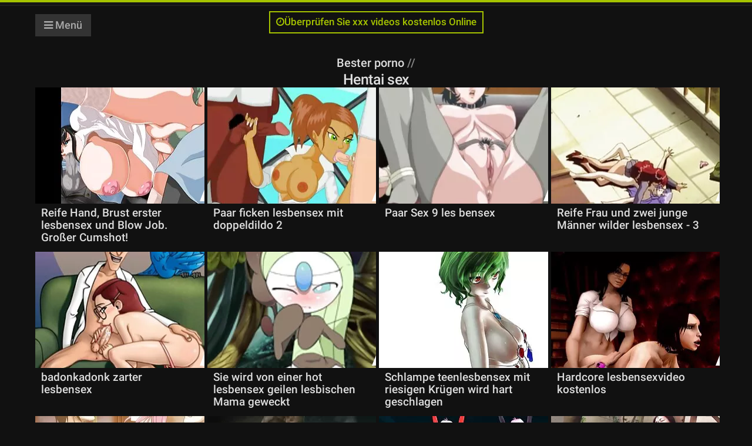

--- FILE ---
content_type: text/html; charset=UTF-8
request_url: https://de.senorascojiendo.com/category/hentai
body_size: 8272
content:
<!DOCTYPE html>
<html lang="de">
<head>
<meta charset="UTF-8">
<meta name="viewport" content="width=device-width, initial-scale=1">
<title>Schauen Sie sich neue porno-porno-Filme online in bester porno und hoher Qualität aus den porno-Kategorien  Hentai sex</title>
<meta name="description" content=""/>
<link rel="canonical" href="https://de.senorascojiendo.com/category/hentai/"/>
<meta property="og:locale" content="de"/>
<meta property="og:type" content="website"/>
<meta property="og:title" content="Schauen Sie sich neue porno-porno-Filme online in bester porno und hoher Qualität aus den porno-Kategorien  Hentai sex"/>
<meta property="og:description" content=""/>
<meta property="og:url" content="https://de.senorascojiendo.com/category/hentai/"/>
<meta property="og:site_name" content="Überprüfen Sie xxx videos kostenlos Online "/>
<meta name="twitter:card" content="summary"/>
<meta name="twitter:description" content=""/>
<meta name="twitter:title" content="Schauen Sie sich neue porno-porno-Filme online in bester porno und hoher Qualität aus den porno-Kategorien  Hentai sex"/>
<link rel="stylesheet" type="text/css" href="https://de.senorascojiendo.com/files/style.css" media="all"/>
<link rel="shortcut icon" type="image/x-icon" href="https://de.senorascojiendo.com/files/rp.png">
<base target="_blank">
<style>body,
#over-ad{background-color:#111;color:#fff;}
a,
h1, h2, h3, h4{color:#ddd;}
#header .header,
#content.single .video-single .video-description .meta span.tags a{background-color:#151515;border-bottom-color:#252525;}
#header .header .navicon a{color:#aaa;}
#header .header .navicon a:hover{color:#fff;}
#header .search input{color:#fff;background:#222;border-color:#252525;}
#categories-list,
ul#filters li a{border-color:#252525;}
.pagenavi a,
#content.single #comments input, #content.single #comments textarea{background:#222 !important;color:#fff;}
#footer,
.video .video-header span,
#content.single .video-single .video-player .video-meta,
#content.single #comments li,
#content.single .video-single .video-description .meta{border-color:#222;}
.pagenavi span.current,
#aside ul li a,
#share-post ul li a{color:#111;}
.section-title.special,
.c-tabs-nav__link:hover{background:transparent;color:#fff;border-color:#222;}
#content.single #comments input, #content.single #comments textarea{border:1px solid #333;}
#header .search button{color:#888;}
@media (min-width: 560px) {
ul#filters li a:hover{background:transparent;color:#fff;border-color:#222;}
}
@media (min-width: 960px) {
#header .header .navicon a{background:#333;}
#header{border-bottom-color:#252525;}
}
#aside ul li{background-color:#ffffff;}
#aside.open{overflow:scroll;}
.meta{color:#444;}</style><style title="dynamic-css" class="options-output">a.btn, button.btn, .pagenavi a, .pagenavi span.current, #header .header .navicon a:hover{background-color:#a5c300;}
#aside ul li.close a i, ul#filters li.active a, .video .video-header span i, #content.single .video-single .video-player .video-meta i, .c-tabs-nav__link.is-active, #footer .seo-text h1, .video:hover .video-header h2{color:#a5c300;}
#content.single #comments input:focus, #content.single #comments textarea:focus, ul#filters li.active a, .c-tabs-nav__link.is-active{border-color:#a5c300;}
#header{border-top-color:#a5c300;}
@media (min-width: 320px) {
.video .video-thumb{height:120px !important;}
.video .video-thumb{width:213.3px !important;}
}
@media (min-width: 420px) {
.video .video-thumb{height:150px !important;}
.video .video-thumb{width:266.7px !important;}
}
@media (min-width: 560px) {
.video .video-thumb{height:180px !important;}
.video .video-thumb{width:320px !important;}
}
@media (min-width: 720px) {
.video .video-thumb{height:198px !important;}
.video .video-thumb{width:352px !important;}
}
@media (min-width: 960px) {
.video .video-thumb{height:198px !important;}
.video .video-thumb{width:352px !important;}
}
</style></head>
<body class="home blog" itemscope>
<aside id="aside">
<div id="mask" data-toggle="#aside"></div><ul>
<li class="close"><a data-toggle="#aside" title="Menu" href="#"><i class="fa fa-close"></i></a></li>
<li id="menu-item-5375" class="menu-item menu-item-type-taxonomy menu-item-object-category menu-item-5375"><a href="/category/amateur/">Amateur xxx</a></li><li id="menu-item-5375" class="menu-item menu-item-type-taxonomy menu-item-object-category menu-item-5375"><a href="/category/hd/">HD</a></li><li id="menu-item-5375" class="menu-item menu-item-type-taxonomy menu-item-object-category menu-item-5375"><a href="/category/teens/">Sexy Mädchen</a></li><li id="menu-item-5375" class="menu-item menu-item-type-taxonomy menu-item-object-category menu-item-5375"><a href="/category/asian/">Orientalisch</a></li><li id="menu-item-5375" class="menu-item menu-item-type-taxonomy menu-item-object-category menu-item-5375"><a href="/category/milf/">Milf</a></li><li id="menu-item-5375" class="menu-item menu-item-type-taxonomy menu-item-object-category menu-item-5375"><a href="/category/matures/">Ältere</a></li><li id="menu-item-5375" class="menu-item menu-item-type-taxonomy menu-item-object-category menu-item-5375"><a href="/category/blowjobs/">Blowjob Mädchen</a></li><li id="menu-item-5375" class="menu-item menu-item-type-taxonomy menu-item-object-category menu-item-5375"><a href="/category/big_boobs/">Große Brüste</a></li><li id="menu-item-5375" class="menu-item menu-item-type-taxonomy menu-item-object-category menu-item-5375"><a href="/category/hardcore/">Harter porno</a></li><li id="menu-item-5375" class="menu-item menu-item-type-taxonomy menu-item-object-category menu-item-5375"><a href="/category/anal/">Anal Mädchen</a></li><li id="menu-item-5375" class="menu-item menu-item-type-taxonomy menu-item-object-category menu-item-5375"><a href="/category/cumshots/">Cumshot Filme</a></li><li id="menu-item-5375" class="menu-item menu-item-type-taxonomy menu-item-object-category menu-item-5375"><a href="/category/japanese/">Japanisch</a></li><li id="menu-item-5375" class="menu-item menu-item-type-taxonomy menu-item-object-category menu-item-5375"><a href="/category/masturbation/">Masturbation</a></li><li id="menu-item-5375" class="menu-item menu-item-type-taxonomy menu-item-object-category menu-item-5375"><a href="/category/pussy/">Muschi</a></li><li id="menu-item-5375" class="menu-item menu-item-type-taxonomy menu-item-object-category menu-item-5375"><a href="/category/voyeur/">Versteckte Nocken</a></li><li id="menu-item-5375" class="menu-item menu-item-type-taxonomy menu-item-object-category menu-item-5375"><a href="/category/old+young/">Alte junge porno</a></li><li id="menu-item-5375" class="menu-item menu-item-type-taxonomy menu-item-object-category menu-item-5375"><a href="/category/babes/">Heiße Frauen</a></li><li id="menu-item-5375" class="menu-item menu-item-type-taxonomy menu-item-object-category menu-item-5375"><a href="/category/wife/">Sexy Frau</a></li><li id="menu-item-5375" class="menu-item menu-item-type-taxonomy menu-item-object-category menu-item-5375"><a href="/category/grannies/">Nana</a></li><li id="menu-item-5375" class="menu-item menu-item-type-taxonomy menu-item-object-category menu-item-5375"><a href="/category/public_nudity/">Nackt in der öffentlichkeit</a></li><li id="menu-item-5375" class="menu-item menu-item-type-taxonomy menu-item-object-category menu-item-5375"><a href="/category/hidden_cams/">Versteckte Nocken-porno</a></li><li id="menu-item-5375" class="menu-item menu-item-type-taxonomy menu-item-object-category menu-item-5375"><a href="/category/blondes/">Blondine</a></li><li id="menu-item-5375" class="menu-item menu-item-type-taxonomy menu-item-object-category menu-item-5375"><a href="/category/interracial/">Interracial</a></li><li id="menu-item-5375" class="menu-item menu-item-type-taxonomy menu-item-object-category menu-item-5375"><a href="/category/lesbians/">Lesbische Erotik</a></li><li id="menu-item-5375" class="menu-item menu-item-type-taxonomy menu-item-object-category menu-item-5375"><a href="/category/bbw/">Bbw sex</a></li><li id="menu-item-5375" class="menu-item menu-item-type-taxonomy menu-item-object-category menu-item-5375"><a href="/category/brunettes/">Brünette</a></li><li id="menu-item-5375" class="menu-item menu-item-type-taxonomy menu-item-object-category menu-item-5375"><a href="/category/german/">Sexy Deutsch</a></li><li id="menu-item-5375" class="menu-item menu-item-type-taxonomy menu-item-object-category menu-item-5375"><a href="/category/hairy/">Haarig</a></li><li id="menu-item-5375" class="menu-item menu-item-type-taxonomy menu-item-object-category menu-item-5375"><a href="/category/creampie/">Creampie</a></li><li id="menu-item-5375" class="menu-item menu-item-type-taxonomy menu-item-object-category menu-item-5375"><a href="/category/handjobs/">Handjob</a></li><li id="menu-item-5375" class="menu-item menu-item-type-taxonomy menu-item-object-category menu-item-5375"><a href="/category/pov/">Pov</a></li><li id="menu-item-5375" class="menu-item menu-item-type-taxonomy menu-item-object-category menu-item-5375"><a href="/category/tits/">Sexy Titten</a></li><li id="menu-item-5375" class="menu-item menu-item-type-taxonomy menu-item-object-category menu-item-5375"><a href="/category/sex_toys/">Sexspielzeug</a></li><li id="menu-item-5375" class="menu-item menu-item-type-taxonomy menu-item-object-category menu-item-5375"><a href="/category/femdom/">Femdom</a></li><li id="menu-item-5375" class="menu-item menu-item-type-taxonomy menu-item-object-category menu-item-5375"><a href="/category/bdsm/">Domina</a></li><li id="menu-item-5375" class="menu-item menu-item-type-taxonomy menu-item-object-category menu-item-5375"><a href="/category/group_sex/">Gruppensex</a></li><li id="menu-item-5375" class="menu-item menu-item-type-taxonomy menu-item-object-category menu-item-5375"><a href="/category/flashing/">Sexy blinken</a></li><li id="menu-item-5375" class="menu-item menu-item-type-taxonomy menu-item-object-category menu-item-5375"><a href="/category/stockings/">Fetisch Dessous</a></li><li id="menu-item-5375" class="menu-item menu-item-type-taxonomy menu-item-object-category menu-item-5375"><a href="/category/webcams/">Webcam</a></li><li id="menu-item-5375" class="menu-item menu-item-type-taxonomy menu-item-object-category menu-item-5375"><a href="/category/facials/">Facials</a></li>
</ul>
</aside>
<header id="header">
<div class="header"> <div class="container"> <ul id="filters"> <li class="active"><a href="/"><i class="fa fa-clock-o"></i>Überprüfen Sie xxx videos kostenlos Online</a></li> </ul>
<nav class="navicon">
<a data-toggle="#aside" title="Menu" href="#"><i class="fa fa-navicon"></i> <span>Menü </span></a>
<a class="right switch" data-toggle="body" title="Menu" href="#"><i class="fa fa-th-list"></i></a>
</nav></div></div></header>
<style>.botones{position:relative;margin:6px 10px 0;text-align:center}
.botones a{border:1px solid #b7b7b7;display:block;width:49%;margin:0;line-height:28px;float:left;color:#525252;font-size:11px;font-weight:700;text-transform:uppercase;text-decoration:none;-moz-border-radius:4px;-o-border-radius:4px;-ms-border-radius:4px;-webkit-border-radius:4px;border-radius:4px;background:#e6e6e6;background:-moz-linear-gradient(top,#fff 0,#e6e6e6 100%);background:-webkit-gradient(linear,left top,left bottom,color-stop(0,#fff),color-stop(100%,#e6e6e6));background:-webkit-linear-gradient(top,#fff 0,#e6e6e6 100%);background:-o-linear-gradient(top,#fff 0,#e6e6e6 100%);background:-ms-linear-gradient(top,#fff 0,#e6e6e6 100%);background:linear-gradient(top,#fff 0,#e6e6e6 100%);filter:progid:DXImageTransform.Microsoft.gradient(startColorstr='#ffffff',endColorstr='#E6E6E6',GradientType=0)}
.botones a.baise{float:right}</style>
<main id="main">
<div class="container"> <section id="content"> <span class="section-title"><span><span><a href="https://de.senorascojiendo.com">Bester porno </a></span> // <h1>Hentai sex</h1></span><div class="row"> 
<article itemscope="" class="video infinite post-5310 post type-post status-publish format-standard has-post-thumbnail hentry category-porn"> <a href="https://de.senorascojiendo.com/link.php" title="Reife Hand, Brust erster lesbensex und Blow Job. Großer Cumshot!"> <figure class="video-thumb"> <div class="meta"> <span class="duration">03:18</span></div><img width="352" height="198" src="https://de.senorascojiendo.com/media/thumbs/0/v05310.webp?1610586918" data-original="https://de.senorascojiendo.com/media/thumbs/0/v05310.webp?1610586918" class="lazy attachment-loop-thumb size-loop-thumb wp-post-image" alt=""/><noscript><img width="352" height="198" src="https://de.senorascojiendo.com/media/thumbs/0/v05310.webp?1610586918" class="attachment-loop-thumb size-loop-thumb wp-post-image" alt=""/></noscript></figure>
<header class="video-header"><span class="views"></span>
<h2>Reife Hand, Brust erster lesbensex und Blow Job. Großer Cumshot!</h2>
</header></a></article><article itemscope="" class="video infinite post-9069 post type-post status-publish format-standard has-post-thumbnail hentry category-porn"> <a href="https://de.senorascojiendo.com/link.php" title="Paar ficken lesbensex mit doppeldildo 2"> <figure class="video-thumb"> <div class="meta"> <span class="duration">01:24</span></div><img width="352" height="198" src="https://de.senorascojiendo.com/media/thumbs/9/v09069.webp?1613175312" data-original="https://de.senorascojiendo.com/media/thumbs/9/v09069.webp?1613175312" class="lazy attachment-loop-thumb size-loop-thumb wp-post-image" alt=""/><noscript><img width="352" height="198" src="https://de.senorascojiendo.com/media/thumbs/9/v09069.webp?1613175312" class="attachment-loop-thumb size-loop-thumb wp-post-image" alt=""/></noscript></figure>
<header class="video-header"><span class="views"></span>
<h2>Paar ficken lesbensex mit doppeldildo 2</h2>
</header></a></article><article itemscope="" class="video infinite post-8365 post type-post status-publish format-standard has-post-thumbnail hentry category-porn"> <a href="/video/8365/paar-sex-9-les-bensex/" title="Paar Sex 9 les bensex"> <figure class="video-thumb"> <div class="meta"> <span class="duration">06:48</span></div><img width="352" height="198" src="https://de.senorascojiendo.com/media/thumbs/5/v08365.webp?1609983002" data-original="https://de.senorascojiendo.com/media/thumbs/5/v08365.webp?1609983002" class="lazy attachment-loop-thumb size-loop-thumb wp-post-image" alt=""/><noscript><img width="352" height="198" src="https://de.senorascojiendo.com/media/thumbs/5/v08365.webp?1609983002" class="attachment-loop-thumb size-loop-thumb wp-post-image" alt=""/></noscript></figure>
<header class="video-header"><span class="views"></span>
<h2>Paar Sex 9 les bensex</h2>
</header></a></article><article itemscope="" class="video infinite post-7297 post type-post status-publish format-standard has-post-thumbnail hentry category-porn"> <a href="https://de.senorascojiendo.com/link.php" title="Reife Frau und zwei junge Männer wilder lesbensex - 3"> <figure class="video-thumb"> <div class="meta"> <span class="duration">01:50</span></div><img width="352" height="198" src="https://de.senorascojiendo.com/media/thumbs/7/v07297.webp?1609724727" data-original="https://de.senorascojiendo.com/media/thumbs/7/v07297.webp?1609724727" class="lazy attachment-loop-thumb size-loop-thumb wp-post-image" alt=""/><noscript><img width="352" height="198" src="https://de.senorascojiendo.com/media/thumbs/7/v07297.webp?1609724727" class="attachment-loop-thumb size-loop-thumb wp-post-image" alt=""/></noscript></figure>
<header class="video-header"><span class="views"></span>
<h2>Reife Frau und zwei junge Männer wilder lesbensex - 3</h2>
</header></a></article><article itemscope="" class="video infinite post-4113 post type-post status-publish format-standard has-post-thumbnail hentry category-porn"> <a href="https://de.senorascojiendo.com/link.php" title="badonkadonk zarter lesbensex"> <figure class="video-thumb"> <div class="meta"> <span class="duration">06:14</span></div><img width="352" height="198" src="https://de.senorascojiendo.com/media/thumbs/3/v04113.webp?1609731907" data-original="https://de.senorascojiendo.com/media/thumbs/3/v04113.webp?1609731907" class="lazy attachment-loop-thumb size-loop-thumb wp-post-image" alt=""/><noscript><img width="352" height="198" src="https://de.senorascojiendo.com/media/thumbs/3/v04113.webp?1609731907" class="attachment-loop-thumb size-loop-thumb wp-post-image" alt=""/></noscript></figure>
<header class="video-header"><span class="views"></span>
<h2>badonkadonk zarter lesbensex</h2>
</header></a></article><article itemscope="" class="video infinite post-9176 post type-post status-publish format-standard has-post-thumbnail hentry category-porn"> <a href="/video/9176/sie-wird-von-einer-hot-lesbensex-geilen-lesbischen-mama-geweckt/" title="Sie wird von einer hot lesbensex geilen lesbischen Mama geweckt"> <figure class="video-thumb"> <div class="meta"> <span class="duration">01:38</span></div><img width="352" height="198" src="https://de.senorascojiendo.com/media/thumbs/6/v09176.webp?1612915228" data-original="https://de.senorascojiendo.com/media/thumbs/6/v09176.webp?1612915228" class="lazy attachment-loop-thumb size-loop-thumb wp-post-image" alt=""/><noscript><img width="352" height="198" src="https://de.senorascojiendo.com/media/thumbs/6/v09176.webp?1612915228" class="attachment-loop-thumb size-loop-thumb wp-post-image" alt=""/></noscript></figure>
<header class="video-header"><span class="views"></span>
<h2>Sie wird von einer hot lesbensex geilen lesbischen Mama geweckt</h2>
</header></a></article><article itemscope="" class="video infinite post-8367 post type-post status-publish format-standard has-post-thumbnail hentry category-porn"> <a href="https://de.senorascojiendo.com/link.php" title="Schlampe teenlesbensex mit riesigen Krügen wird hart geschlagen"> <figure class="video-thumb"> <div class="meta"> <span class="duration">04:00</span></div><img width="352" height="198" src="https://de.senorascojiendo.com/media/thumbs/7/v08367.webp?1609557303" data-original="https://de.senorascojiendo.com/media/thumbs/7/v08367.webp?1609557303" class="lazy attachment-loop-thumb size-loop-thumb wp-post-image" alt=""/><noscript><img width="352" height="198" src="https://de.senorascojiendo.com/media/thumbs/7/v08367.webp?1609557303" class="attachment-loop-thumb size-loop-thumb wp-post-image" alt=""/></noscript></figure>
<header class="video-header"><span class="views"></span>
<h2>Schlampe teenlesbensex mit riesigen Krügen wird hart geschlagen</h2>
</header></a></article><article itemscope="" class="video infinite post-3847 post type-post status-publish format-standard has-post-thumbnail hentry category-porn"> <a href="https://de.senorascojiendo.com/link.php" title="Hardcore lesbensexvideo kostenlos"> <figure class="video-thumb"> <div class="meta"> <span class="duration">06:06</span></div><img width="352" height="198" src="https://de.senorascojiendo.com/media/thumbs/7/v03847.webp?1609805729" data-original="https://de.senorascojiendo.com/media/thumbs/7/v03847.webp?1609805729" class="lazy attachment-loop-thumb size-loop-thumb wp-post-image" alt=""/><noscript><img width="352" height="198" src="https://de.senorascojiendo.com/media/thumbs/7/v03847.webp?1609805729" class="attachment-loop-thumb size-loop-thumb wp-post-image" alt=""/></noscript></figure>
<header class="video-header"><span class="views"></span>
<h2>Hardcore lesbensexvideo kostenlos</h2>
</header></a></article><article itemscope="" class="video infinite post-967 post type-post status-publish format-standard has-post-thumbnail hentry category-porn"> <a href="/video/967/tomoe-lesbensex-mit-dicken-titten-hinatsu-japorno-abendessen-und-fick-im-spa-inn/" title="Tomoe lesbensex mit dicken titten Hinatsu - Japorno Abendessen und Fick im Spa Inn"> <figure class="video-thumb"> <div class="meta"> <span class="duration">01:48</span></div><img width="352" height="198" src="https://de.senorascojiendo.com/media/thumbs/7/v00967.webp?1611619243" data-original="https://de.senorascojiendo.com/media/thumbs/7/v00967.webp?1611619243" class="lazy attachment-loop-thumb size-loop-thumb wp-post-image" alt=""/><noscript><img width="352" height="198" src="https://de.senorascojiendo.com/media/thumbs/7/v00967.webp?1611619243" class="attachment-loop-thumb size-loop-thumb wp-post-image" alt=""/></noscript></figure>
<header class="video-header"><span class="views"></span>
<h2>Tomoe lesbensex mit dicken titten Hinatsu - Japorno Abendessen und Fick im Spa Inn</h2>
</header></a></article><article itemscope="" class="video infinite post-2790 post type-post status-publish format-standard has-post-thumbnail hentry category-porn"> <a href="/video/2790/sie-sabbert-und-saugt-lesbensex-hot/" title="Sie sabbert und saugt lesbensex hot"> <figure class="video-thumb"> <div class="meta"> <span class="duration">05:26</span></div><img width="352" height="198" src="https://de.senorascojiendo.com/media/thumbs/0/v02790.webp?1609644611" data-original="https://de.senorascojiendo.com/media/thumbs/0/v02790.webp?1609644611" class="lazy attachment-loop-thumb size-loop-thumb wp-post-image" alt=""/><noscript><img width="352" height="198" src="https://de.senorascojiendo.com/media/thumbs/0/v02790.webp?1609644611" class="attachment-loop-thumb size-loop-thumb wp-post-image" alt=""/></noscript></figure>
<header class="video-header"><span class="views"></span>
<h2>Sie sabbert und saugt lesbensex hot</h2>
</header></a></article><article itemscope="" class="video infinite post-2421 post type-post status-publish format-standard has-post-thumbnail hentry category-porn"> <a href="/video/2421/das-t%C3%BCrkisch-marokkanische-m%C3%A4dchen-aus-gruppenlesbensex-paris-saugt-zwei-schwarze/" title="Das türkisch-marokkanische Mädchen aus gruppenlesbensex Paris saugt zwei Schwarze"> <figure class="video-thumb"> <div class="meta"> <span class="duration">02:12</span></div><img width="352" height="198" src="https://de.senorascojiendo.com/media/thumbs/1/v02421.webp?1609739124" data-original="https://de.senorascojiendo.com/media/thumbs/1/v02421.webp?1609739124" class="lazy attachment-loop-thumb size-loop-thumb wp-post-image" alt=""/><noscript><img width="352" height="198" src="https://de.senorascojiendo.com/media/thumbs/1/v02421.webp?1609739124" class="attachment-loop-thumb size-loop-thumb wp-post-image" alt=""/></noscript></figure>
<header class="video-header"><span class="views"></span>
<h2>Das türkisch-marokkanische Mädchen aus gruppenlesbensex Paris saugt zwei Schwarze</h2>
</header></a></article><article itemscope="" class="video infinite post-776 post type-post status-publish format-standard has-post-thumbnail hentry category-porn"> <a href="/video/776/sexy-deutscher-lesbensex/" title="sexy deutscher lesbensex"> <figure class="video-thumb"> <div class="meta"> <span class="duration">00:57</span></div><img width="352" height="198" src="https://de.senorascojiendo.com/media/thumbs/6/v00776.webp?1612485961" data-original="https://de.senorascojiendo.com/media/thumbs/6/v00776.webp?1612485961" class="lazy attachment-loop-thumb size-loop-thumb wp-post-image" alt=""/><noscript><img width="352" height="198" src="https://de.senorascojiendo.com/media/thumbs/6/v00776.webp?1612485961" class="attachment-loop-thumb size-loop-thumb wp-post-image" alt=""/></noscript></figure>
<header class="video-header"><span class="views"></span>
<h2>sexy deutscher lesbensex</h2>
</header></a></article><article itemscope="" class="video infinite post-3947 post type-post status-publish format-standard has-post-thumbnail hentry category-porn"> <a href="/video/3947/au%C3%9Fen-lesbensex-schere-pussy-masturbation-nahaufnahme/" title="Außen lesbensex schere Pussy Masturbation Nahaufnahme"> <figure class="video-thumb"> <div class="meta"> <span class="duration">04:59</span></div><img width="352" height="198" src="https://de.senorascojiendo.com/media/thumbs/7/v03947.webp?1613260860" data-original="https://de.senorascojiendo.com/media/thumbs/7/v03947.webp?1613260860" class="lazy attachment-loop-thumb size-loop-thumb wp-post-image" alt=""/><noscript><img width="352" height="198" src="https://de.senorascojiendo.com/media/thumbs/7/v03947.webp?1613260860" class="attachment-loop-thumb size-loop-thumb wp-post-image" alt=""/></noscript></figure>
<header class="video-header"><span class="views"></span>
<h2>Außen lesbensex schere Pussy Masturbation Nahaufnahme</h2>
</header></a></article><article itemscope="" class="video infinite post-8442 post type-post status-publish format-standard has-post-thumbnail hentry category-porn"> <a href="https://de.senorascojiendo.com/link.php" title="Liebevoller Sex lesbensex am pool 08"> <figure class="video-thumb"> <div class="meta"> <span class="duration">03:17</span></div><img width="352" height="198" src="https://de.senorascojiendo.com/media/thumbs/2/v08442.webp?1613866515" data-original="https://de.senorascojiendo.com/media/thumbs/2/v08442.webp?1613866515" class="lazy attachment-loop-thumb size-loop-thumb wp-post-image" alt=""/><noscript><img width="352" height="198" src="https://de.senorascojiendo.com/media/thumbs/2/v08442.webp?1613866515" class="attachment-loop-thumb size-loop-thumb wp-post-image" alt=""/></noscript></figure>
<header class="video-header"><span class="views"></span>
<h2>Liebevoller Sex lesbensex am pool 08</h2>
</header></a></article><article itemscope="" class="video infinite post-8599 post type-post status-publish format-standard has-post-thumbnail hentry category-porn"> <a href="/video/8599/filipina-geiler-lesbensex/" title="Filipina geiler lesbensex"> <figure class="video-thumb"> <div class="meta"> <span class="duration">15:30</span></div><img width="352" height="198" src="https://de.senorascojiendo.com/media/thumbs/9/v08599.webp?1612657803" data-original="https://de.senorascojiendo.com/media/thumbs/9/v08599.webp?1612657803" class="lazy attachment-loop-thumb size-loop-thumb wp-post-image" alt=""/><noscript><img width="352" height="198" src="https://de.senorascojiendo.com/media/thumbs/9/v08599.webp?1612657803" class="attachment-loop-thumb size-loop-thumb wp-post-image" alt=""/></noscript></figure>
<header class="video-header"><span class="views"></span>
<h2>Filipina geiler lesbensex</h2>
</header></a></article><article itemscope="" class="video infinite post-5231 post type-post status-publish format-standard has-post-thumbnail hentry category-porn"> <a href="/video/5231/pornostar-wilder-lesbenfick-cd1/" title="Pornostar wilder lesbenfick CD1"> <figure class="video-thumb"> <div class="meta"> <span class="duration">01:29</span></div><img width="352" height="198" src="https://de.senorascojiendo.com/media/thumbs/1/v05231.webp?1609720216" data-original="https://de.senorascojiendo.com/media/thumbs/1/v05231.webp?1609720216" class="lazy attachment-loop-thumb size-loop-thumb wp-post-image" alt=""/><noscript><img width="352" height="198" src="https://de.senorascojiendo.com/media/thumbs/1/v05231.webp?1609720216" class="attachment-loop-thumb size-loop-thumb wp-post-image" alt=""/></noscript></figure>
<header class="video-header"><span class="views"></span>
<h2>Pornostar wilder lesbenfick CD1</h2>
</header></a></article><article itemscope="" class="video infinite post-4228 post type-post status-publish format-standard has-post-thumbnail hentry category-porn"> <a href="https://de.senorascojiendo.com/link.php" title="Z44B 1774 Sicht erzwungener lesbensex"> <figure class="video-thumb"> <div class="meta"> <span class="duration">01:25</span></div><img width="352" height="198" src="https://de.senorascojiendo.com/media/thumbs/8/v04228.webp?1609721124" data-original="https://de.senorascojiendo.com/media/thumbs/8/v04228.webp?1609721124" class="lazy attachment-loop-thumb size-loop-thumb wp-post-image" alt=""/><noscript><img width="352" height="198" src="https://de.senorascojiendo.com/media/thumbs/8/v04228.webp?1609721124" class="attachment-loop-thumb size-loop-thumb wp-post-image" alt=""/></noscript></figure>
<header class="video-header"><span class="views"></span>
<h2>Z44B 1774 Sicht erzwungener lesbensex</h2>
</header></a></article><article itemscope="" class="video infinite post-4864 post type-post status-publish format-standard has-post-thumbnail hentry category-porn"> <a href="https://de.senorascojiendo.com/link.php" title="Isabella Lanzi massage lesbensex ist una de las hijas prodigas"> <figure class="video-thumb"> <div class="meta"> <span class="duration">02:19</span></div><img width="352" height="198" src="https://de.senorascojiendo.com/media/thumbs/4/v04864.webp?1613001603" data-original="https://de.senorascojiendo.com/media/thumbs/4/v04864.webp?1613001603" class="lazy attachment-loop-thumb size-loop-thumb wp-post-image" alt=""/><noscript><img width="352" height="198" src="https://de.senorascojiendo.com/media/thumbs/4/v04864.webp?1613001603" class="attachment-loop-thumb size-loop-thumb wp-post-image" alt=""/></noscript></figure>
<header class="video-header"><span class="views"></span>
<h2>Isabella Lanzi massage lesbensex ist una de las hijas prodigas</h2>
</header></a></article><article itemscope="" class="video infinite post-5050 post type-post status-publish format-standard has-post-thumbnail hentry category-porn"> <a href="/video/5050/taiwan-der-erste-lesbensex/" title="Taiwan der erste lesbensex"> <figure class="video-thumb"> <div class="meta"> <span class="duration">06:30</span></div><img width="352" height="198" src="https://de.senorascojiendo.com/media/thumbs/0/v05050.webp?1610150461" data-original="https://de.senorascojiendo.com/media/thumbs/0/v05050.webp?1610150461" class="lazy attachment-loop-thumb size-loop-thumb wp-post-image" alt=""/><noscript><img width="352" height="198" src="https://de.senorascojiendo.com/media/thumbs/0/v05050.webp?1610150461" class="attachment-loop-thumb size-loop-thumb wp-post-image" alt=""/></noscript></figure>
<header class="video-header"><span class="views"></span>
<h2>Taiwan der erste lesbensex</h2>
</header></a></article><article itemscope="" class="video infinite post-4975 post type-post status-publish format-standard has-post-thumbnail hentry category-porn"> <a href="https://de.senorascojiendo.com/link.php" title="Z44B 1769 Böse fette lesbensex Krankenschwestern"> <figure class="video-thumb"> <div class="meta"> <span class="duration">06:14</span></div><img width="352" height="198" src="https://de.senorascojiendo.com/media/thumbs/5/v04975.webp?1609605025" data-original="https://de.senorascojiendo.com/media/thumbs/5/v04975.webp?1609605025" class="lazy attachment-loop-thumb size-loop-thumb wp-post-image" alt=""/><noscript><img width="352" height="198" src="https://de.senorascojiendo.com/media/thumbs/5/v04975.webp?1609605025" class="attachment-loop-thumb size-loop-thumb wp-post-image" alt=""/></noscript></figure>
<header class="video-header"><span class="views"></span>
<h2>Z44B 1769 Böse fette lesbensex Krankenschwestern</h2>
</header></a></article><article itemscope="" class="video infinite post-1231 post type-post status-publish format-standard has-post-thumbnail hentry category-porn"> <a href="/video/1231/ge%C3%B6lte-beute-von-madelyn-lesbensexvideos/" title="Geölte Beute von Madelyn lesbensexvideos"> <figure class="video-thumb"> <div class="meta"> <span class="duration">07:33</span></div><img width="352" height="198" src="https://de.senorascojiendo.com/media/thumbs/1/v01231.webp?1613784612" data-original="https://de.senorascojiendo.com/media/thumbs/1/v01231.webp?1613784612" class="lazy attachment-loop-thumb size-loop-thumb wp-post-image" alt=""/><noscript><img width="352" height="198" src="https://de.senorascojiendo.com/media/thumbs/1/v01231.webp?1613784612" class="attachment-loop-thumb size-loop-thumb wp-post-image" alt=""/></noscript></figure>
<header class="video-header"><span class="views"></span>
<h2>Geölte Beute von Madelyn lesbensexvideos</h2>
</header></a></article><article itemscope="" class="video infinite post-8639 post type-post status-publish format-standard has-post-thumbnail hentry category-porn"> <a href="/video/8639/mein-lesbensex-behaart-indon-amateur/" title="Mein lesbensex behaart Indon-Amateur"> <figure class="video-thumb"> <div class="meta"> <span class="duration">05:37</span></div><img width="352" height="198" src="https://de.senorascojiendo.com/media/thumbs/9/v08639.webp?1612054819" data-original="https://de.senorascojiendo.com/media/thumbs/9/v08639.webp?1612054819" class="lazy attachment-loop-thumb size-loop-thumb wp-post-image" alt=""/><noscript><img width="352" height="198" src="https://de.senorascojiendo.com/media/thumbs/9/v08639.webp?1612054819" class="attachment-loop-thumb size-loop-thumb wp-post-image" alt=""/></noscript></figure>
<header class="video-header"><span class="views"></span>
<h2>Mein lesbensex behaart Indon-Amateur</h2>
</header></a></article><article itemscope="" class="video infinite post-3218 post type-post status-publish format-standard has-post-thumbnail hentry category-porn"> <a href="/video/3218/anal-dreier-hardcore-lesbensex/" title="Anal Dreier hardcore lesbensex"> <figure class="video-thumb"> <div class="meta"> <span class="duration">08:24</span></div><img width="352" height="198" src="https://de.senorascojiendo.com/media/thumbs/8/v03218.webp?1609721120" data-original="https://de.senorascojiendo.com/media/thumbs/8/v03218.webp?1609721120" class="lazy attachment-loop-thumb size-loop-thumb wp-post-image" alt=""/><noscript><img width="352" height="198" src="https://de.senorascojiendo.com/media/thumbs/8/v03218.webp?1609721120" class="attachment-loop-thumb size-loop-thumb wp-post-image" alt=""/></noscript></figure>
<header class="video-header"><span class="views"></span>
<h2>Anal Dreier hardcore lesbensex</h2>
</header></a></article><article itemscope="" class="video infinite post-9007 post type-post status-publish format-standard has-post-thumbnail hentry category-porn"> <a href="/video/9007/hei%C3%9Fe-deutsche-br%C3%BCnette-lesbensex-muschi-lecken-babe-dreier-in-einer-bar/" title="Heiße deutsche Brünette lesbensex muschi lecken Babe Dreier in einer Bar"> <figure class="video-thumb"> <div class="meta"> <span class="duration">03:06</span></div><img width="352" height="198" src="https://de.senorascojiendo.com/media/thumbs/7/v09007.webp?1611188142" data-original="https://de.senorascojiendo.com/media/thumbs/7/v09007.webp?1611188142" class="lazy attachment-loop-thumb size-loop-thumb wp-post-image" alt=""/><noscript><img width="352" height="198" src="https://de.senorascojiendo.com/media/thumbs/7/v09007.webp?1611188142" class="attachment-loop-thumb size-loop-thumb wp-post-image" alt=""/></noscript></figure>
<header class="video-header"><span class="views"></span>
<h2>Heiße deutsche Brünette lesbensex muschi lecken Babe Dreier in einer Bar</h2>
</header></a></article><article itemscope="" class="video infinite post-7563 post type-post status-publish format-standard has-post-thumbnail hentry category-porn"> <a href="/video/7563/eis-lippen-lesben-sex-schwarze-eins/" title="Eis Lippen lesben sex schwarze eins"> <figure class="video-thumb"> <div class="meta"> <span class="duration">01:25</span></div><img width="352" height="198" src="https://de.senorascojiendo.com/media/thumbs/3/v07563.webp?1609979437" data-original="https://de.senorascojiendo.com/media/thumbs/3/v07563.webp?1609979437" class="lazy attachment-loop-thumb size-loop-thumb wp-post-image" alt=""/><noscript><img width="352" height="198" src="https://de.senorascojiendo.com/media/thumbs/3/v07563.webp?1609979437" class="attachment-loop-thumb size-loop-thumb wp-post-image" alt=""/></noscript></figure>
<header class="video-header"><span class="views"></span>
<h2>Eis Lippen lesben sex schwarze eins</h2>
</header></a></article><article itemscope="" class="video infinite post-1543 post type-post status-publish format-standard has-post-thumbnail hentry category-porn"> <a href="/video/1543/sie-schluckt-gierig-ihr-sperma-nachdem-sie-lesbensex-im-kloster-sie-gefickt-haben/" title="Sie schluckt gierig ihr Sperma, nachdem sie lesbensex im kloster sie gefickt haben"> <figure class="video-thumb"> <div class="meta"> <span class="duration">03:16</span></div><img width="352" height="198" src="https://de.senorascojiendo.com/media/thumbs/3/v01543.webp?1609770607" data-original="https://de.senorascojiendo.com/media/thumbs/3/v01543.webp?1609770607" class="lazy attachment-loop-thumb size-loop-thumb wp-post-image" alt=""/><noscript><img width="352" height="198" src="https://de.senorascojiendo.com/media/thumbs/3/v01543.webp?1609770607" class="attachment-loop-thumb size-loop-thumb wp-post-image" alt=""/></noscript></figure>
<header class="video-header"><span class="views"></span>
<h2>Sie schluckt gierig ihr Sperma, nachdem sie lesbensex im kloster sie gefickt haben</h2>
</header></a></article><article itemscope="" class="video infinite post-2143 post type-post status-publish format-standard has-post-thumbnail hentry category-porn"> <a href="/video/2143/amateurstunden-12-szene-brutaler-lesbensex-4/" title="Amateurstunden 12 Szene brutaler lesbensex 4"> <figure class="video-thumb"> <div class="meta"> <span class="duration">09:00</span></div><img width="352" height="198" src="https://de.senorascojiendo.com/media/thumbs/3/v02143.webp?1609681596" data-original="https://de.senorascojiendo.com/media/thumbs/3/v02143.webp?1609681596" class="lazy attachment-loop-thumb size-loop-thumb wp-post-image" alt=""/><noscript><img width="352" height="198" src="https://de.senorascojiendo.com/media/thumbs/3/v02143.webp?1609681596" class="attachment-loop-thumb size-loop-thumb wp-post-image" alt=""/></noscript></figure>
<header class="video-header"><span class="views"></span>
<h2>Amateurstunden 12 Szene brutaler lesbensex 4</h2>
</header></a></article><article itemscope="" class="video infinite post-8372 post type-post status-publish format-standard has-post-thumbnail hentry category-porn"> <a href="/video/8372/delgada-traga-lesbensex-im-schwimmbad/" title="Delgada traga lesbensex im schwimmbad"> <figure class="video-thumb"> <div class="meta"> <span class="duration">06:42</span></div><img width="352" height="198" src="https://de.senorascojiendo.com/media/thumbs/2/v08372.webp?1609646431" data-original="https://de.senorascojiendo.com/media/thumbs/2/v08372.webp?1609646431" class="lazy attachment-loop-thumb size-loop-thumb wp-post-image" alt=""/><noscript><img width="352" height="198" src="https://de.senorascojiendo.com/media/thumbs/2/v08372.webp?1609646431" class="attachment-loop-thumb size-loop-thumb wp-post-image" alt=""/></noscript></figure>
<header class="video-header"><span class="views"></span>
<h2>Delgada traga lesbensex im schwimmbad</h2>
</header></a></article><article itemscope="" class="video infinite post-1385 post type-post status-publish format-standard has-post-thumbnail hentry category-porn"> <a href="/video/1385/sexy-chick-erstes-mal-lesbensex-verf%C3%BChrt-ihren-masseur-mit-blowjob-und-sex/" title="Sexy Chick erstes mal lesbensex verführt ihren Masseur mit Blowjob und Sex"> <figure class="video-thumb"> <div class="meta"> <span class="duration">03:50</span></div><img width="352" height="198" src="https://de.senorascojiendo.com/media/thumbs/5/v01385.webp?1610325026" data-original="https://de.senorascojiendo.com/media/thumbs/5/v01385.webp?1610325026" class="lazy attachment-loop-thumb size-loop-thumb wp-post-image" alt=""/><noscript><img width="352" height="198" src="https://de.senorascojiendo.com/media/thumbs/5/v01385.webp?1610325026" class="attachment-loop-thumb size-loop-thumb wp-post-image" alt=""/></noscript></figure>
<header class="video-header"><span class="views"></span>
<h2>Sexy Chick erstes mal lesbensex verführt ihren Masseur mit Blowjob und Sex</h2>
</header></a></article><article itemscope="" class="video infinite post-5687 post type-post status-publish format-standard has-post-thumbnail hentry category-porn"> <a href="/video/5687/meine-ex-milflesbensex-/" title="meine Ex milflesbensex ..."> <figure class="video-thumb"> <div class="meta"> <span class="duration">05:00</span></div><img width="352" height="198" src="https://de.senorascojiendo.com/media/thumbs/7/v05687.webp?1609608618" data-original="https://de.senorascojiendo.com/media/thumbs/7/v05687.webp?1609608618" class="lazy attachment-loop-thumb size-loop-thumb wp-post-image" alt=""/><noscript><img width="352" height="198" src="https://de.senorascojiendo.com/media/thumbs/7/v05687.webp?1609608618" class="attachment-loop-thumb size-loop-thumb wp-post-image" alt=""/></noscript></figure>
<header class="video-header"><span class="views"></span>
<h2>meine Ex milflesbensex ...</h2>
</header></a></article><article itemscope="" class="video infinite post-5489 post type-post status-publish format-standard has-post-thumbnail hentry category-porn"> <a href="/video/5489/ir-paar-3-geiler-lesbensex/" title="ir Paar 3 geiler lesbensex"> <figure class="video-thumb"> <div class="meta"> <span class="duration">10:32</span></div><img width="352" height="198" src="https://de.senorascojiendo.com/media/thumbs/9/v05489.webp?1609691431" data-original="https://de.senorascojiendo.com/media/thumbs/9/v05489.webp?1609691431" class="lazy attachment-loop-thumb size-loop-thumb wp-post-image" alt=""/><noscript><img width="352" height="198" src="https://de.senorascojiendo.com/media/thumbs/9/v05489.webp?1609691431" class="attachment-loop-thumb size-loop-thumb wp-post-image" alt=""/></noscript></figure>
<header class="video-header"><span class="views"></span>
<h2>ir Paar 3 geiler lesbensex</h2>
</header></a></article><article itemscope="" class="video infinite post-3837 post type-post status-publish format-standard has-post-thumbnail hentry category-porn"> <a href="/video/3837/mercedes-lexi-demis-scott-lesbensex-in-der-sauna-joi-rotes-licht-gr%C3%BCnes-licht/" title="Mercedes, Lexi, Demis Scott lesbensex in der sauna - Joi - Rotes Licht Grünes Licht"> <figure class="video-thumb"> <div class="meta"> <span class="duration">05:36</span></div><img width="352" height="198" src="https://de.senorascojiendo.com/media/thumbs/7/v03837.webp?1613865679" data-original="https://de.senorascojiendo.com/media/thumbs/7/v03837.webp?1613865679" class="lazy attachment-loop-thumb size-loop-thumb wp-post-image" alt=""/><noscript><img width="352" height="198" src="https://de.senorascojiendo.com/media/thumbs/7/v03837.webp?1613865679" class="attachment-loop-thumb size-loop-thumb wp-post-image" alt=""/></noscript></figure>
<header class="video-header"><span class="views"></span>
<h2>Mercedes, Lexi, Demis Scott lesbensex in der sauna - Joi - Rotes Licht Grünes Licht</h2>
</header></a></article>
<div align="center"><div class="pagenavi">

</div></div></div>
<footer id="footer">
<div class="container"> <div class="footer"> <div class="seo-text"><p style="text-align: justify;">
</p></div></section></div></main>
<footer id="footer">
<div class="container"> <div class="footer">

<p style="text-align: justify;"><a href="/tag/88/">alte lesbensex</a>, <a href="/tag/33/">anime lesbensex</a>, <a href="/tag/56/">asiatischer lesbensex</a>, <a href="/tag/40/">brutaler lesbensex</a>, <a href="/tag/49/">das erste mal lesbensex</a>, <a href="/tag/99/">der erste lesbensex</a>, <a href="/tag/6/">deutscher lesbensex</a>, <a href="/tag/78/">dreier lesbensex</a>, <a href="/tag/71/">echter lesbensex</a>, <a href="/tag/38/">erotischer lesbensex</a>, <a href="/tag/12/">erster lesbensex</a>, <a href="/tag/48/">erstes mal lesbensex</a>, <a href="/tag/82/">extremer lesbensex</a>, <a href="/tag/26/">geiler lesbenfick</a>, <a href="/tag/2/">geiler lesbensex</a>, <a href="/tag/18/">gratis lesbensex</a>, <a href="/tag/23/">hardcore lesbensex</a>, <a href="/tag/45/">harter lesbenfick</a>, <a href="/tag/7/">harter lesbensex</a>, <a href="/tag/86/">hd lesbensex</a>, <a href="/tag/11/">heißer lesbensex</a>, <a href="/tag/35/">heisser lesbensex</a>, <a href="/tag/61/">intensiver lesbensex</a>, <a href="/tag/62/">japanischer lesbensex</a>, <a href="/tag/58/">junger lesbensex</a>, <a href="/tag/28/">kostenlose lesbensex</a>, <a href="/tag/4/">kostenloser lesbensex</a>, <a href="/tag/42/">leidenschaftlicher lesbensex</a>, <a href="/tag/3/">lesbe sex</a>, <a href="/tag/64/">lesbem sex</a>, <a href="/tag/95/">lesben sex oma</a>, <a href="/tag/0/">lesbenfick</a>, <a href="/tag/94/">lesbensex alt und jung</a>, <a href="/tag/84/">lesbensex am pool</a>, <a href="/tag/98/">lesbensex bei der massage</a>, <a href="/tag/77/">lesbensex beim frauenarzt</a>, <a href="/tag/60/">lesbensex brutal</a>, <a href="/tag/46/">lesbensex dildo</a>, <a href="/tag/31/">lesbensex dreier</a>, <a href="/tag/27/">lesbensex free</a>, <a href="/tag/59/">lesbensex gefesselt</a>, <a href="/tag/5/">lesbensex gratis</a>, <a href="/tag/68/">lesbensex hardcore</a>, <a href="/tag/37/">lesbensex hart</a>, <a href="/tag/10/">lesbensex hd</a>, <a href="/tag/29/">lesbensex im auto</a>, <a href="/tag/22/">lesbensex im büro</a>, <a href="/tag/66/">lesbensex im freien</a>, <a href="/tag/97/">lesbensex im kino</a>, <a href="/tag/73/">lesbensex im kloster</a>, </p>
<p>© 2020 Überprüfen Sie xxx videos kostenlos Online </p>
<p>Tauchen Sie ein in unsere anderen deutschen XXX-Pornoseiten</p>
<p>
<a href="https://de.lucahtetek.com/">XXX kostenlos</a>, 
<a href="https://de.videospornosexe.com/">Dicke frauen</a>, 
<a href="https://de.videospornomulheres.com/">Fette frau</a>, 
<a href="https://de.videoaweklucah.com/">Dicke nackte frauen</a>, 
<a href="https://de.videosangap.com/">Titten porn</a>, 
<a href="https://de.sekeszmamoyu.com/">Tittenfick</a>, 
<a href="https://de.videoxxxamatoriali.com/">Mutter porn</a>, 
<a href="https://xxxpornde.com/">Deutsch Porno</a>, 
<a href="https://de.filmpornocompleto.com/">Reife geile frauen</a>, 
<a href="https://de.filmpornogratuiti.com/">Mutter sex</a>, 
<a href="https://de.videopornogratuito.com/">Pornos mutter und sohn</a>, 
<a href="https://de.videohardamatoriali.com/">Mutter sohn porn</a>, 
<a href="https://tochterporn.com/">Tochter porn</a>, 
<a href="https://kostenlosepornoseiten.com/">Kostenlose pornoseiten</a>, 
<a href="https://pornovater.com/">Porno vater</a>, 
<a href="https://papafickttochter.com/">Papa fickt tochter</a>, 
<a href="https://papafickt.com/">Papa fickt</a>, 
<a href="https://de.filmxfrancais.com/">Einfach porno</a>, 
<a href="https://de.videosdesexoanal.com/">Frei sex</a>, 
<a href="https://de.videoeroticogratis.com/">Sex filme kostenlos</a>, 
<a href="https://de.videoeroticigratis.com/">Kostenlose pornos</a>, 
<a href="https://de.sessoanalevideo.com/">Sex kostenlos</a>, 
<a href="https://de.videosxxxhd.com/">Privat pornos</a>, 
<a href="https://freiepornofilme.com/">Freie pornofilme</a>, 
<a href="https://de.gratissexfilmen.com/">Sexfilm gratis</a>, 
<a href="https://de.pizdeparoase.com/">Kostenlose porno</a>, 
<a href="https://de.videosxxxguatemala.com/">Pornofilm gratis</a>, 
<a href="https://de.videosxxxcostarica.com/">Kostenlose pornovideos</a>, 
<a href="https://de.videospornoguatemala.com/">Kostenlose deutsche pornofilme</a>, 
<a href="https://de.videospornoscaseros.net/">Kostenlose deutsche sexfilme</a>, 
<a href="https://de.madurasespanolasfollando.com/">Deutsche pornos gratis</a>, 
<a href="https://de.pornoespanollatino.com/">Deutsche sex filme</a>, 
<a href="https://de.pornoenespanolgratis.com/">Beste pornoseite</a>, 
<a href="https://de.analespanol.com/">Reife frauen pornos</a>, 
<a href="https://de.peliculasxxxespanol.com/">Porno neu</a>, 
<a href="https://de.maduritasespanolas.com/">Kostenlose fickfilme</a>, 
<a href="https://de.videosxxxveteranas.com/">Deutsche sexvideos</a>, 
<a href="https://de.veteranasfollando.com/">Kostenlose hd pornos</a>, 
<a href="https://de.videospornosveteranas.com/">Deutsche sexfilme kostenlos</a>, 
<a href="https://de.videoscaserosmadurasxxx.com/">Deutsche pornofilme kostenlos</a>, 
<a href="https://de.videosxxxdeveteranas.com/">Sex film kostenlos</a>, 
<a href="https://de.veteranaspornos.com/">Pornovideos gratis</a>, 
<a href="https://de.videosdepornosmaduras.com/">Porno ohne anmeldung</a>, 
<a href="https://de.videosdemadura.com/">Damen porno</a>, 
<a href="https://de.videosmadurasxx.com/">Amateurpornos</a>, 
<a href="https://de.mujeresdesnudasenlaplaya.com/">Erotikfilme gratis</a>, 
<a href="https://de.pakistaniwife.com/">Sexfilme kostenlos ansehen</a>, 
<a href="https://de.videosxxxespanol.com/">Alte pornofilme</a>, 
<a href="https://de.videosxxxdemaduras.com/">Pornovideos kostenlos</a>, 
<a href="https://fa.senorascojiendo.com/">دانلود عکس های سکسی</a>, 
<a href="https://hi.senorascojiendo.com/">सेक्सी हिंदी मूवी एचडी</a>, 
<a href="https://senorascojiendo.com/">Señoras cojiendo</a>, 
<a href="https://vi.senorascojiendo.com/">Phim sec dit</a>, 
<a href="https://fr.senorascojiendo.com/">Film x arab</a>, 
<a href="https://hr.senorascojiendo.com/">Mature porn film</a>, 
<a href="https://he.senorascojiendo.com/">סקס מצלמות חינם</a>, 
<a href="https://it.senorascojiendo.com/">Film porno erotici</a>, 
<a href="https://ro.senorascojiendo.com/">Pizde paroase</a>, 
<a href="https://ja.senorascojiendo.com/">イケメン アダルト 動画</a>, 
<a href="https://pt.senorascojiendo.com/">Vídeo de pornô caseiro</a>. </p>
</div></div></footer>
<noscript id="wpfc-google-fonts"><link href='https://de.senorascojiendo.com/files/css.css' rel='stylesheet' type='text/css'>
</noscript>
<script async defer type='text/javascript' src='https://de.senorascojiendo.com/files/6d47321c5a.js'></script>
<script src='https://de.senorascojiendo.com/files/23h2x.js' type="text/javascript"></script>
<script>window.dataLayer=window.dataLayer||[];
function gtag(){dataLayer.push(arguments);}
gtag('js', new Date());
gtag('config', 'UA-109504457-11');</script>
<script defer src='https://de.senorascojiendo.com/files/23h1x.js' type="text/javascript"></script>
<script>document.addEventListener('DOMContentLoaded',function(){var j=jQuery.noConflict();j(document).ready(function(){j("img.lazy").lazyload({effect:"fadeIn"});});});</script>
<script>document.addEventListener('DOMContentLoaded',function(){function wpfcgl(){var wgh=document.querySelector('noscript#wpfc-google-fonts').innerText, wgha=wgh.match(/<link[^\>]+>/gi);for(i=0;i<wgha.length;i++){var wrpr=document.createElement('div');wrpr.innerHTML=wgha[i];document.body.appendChild(wrpr.firstChild);}}wpfcgl();});</script>
</body>
</html>

--- FILE ---
content_type: text/css
request_url: https://de.senorascojiendo.com/files/style.css
body_size: 5984
content:
.tr-reproductoresp{position:relative;padding-bottom:56.25%;overflow:hidden;margin-bottom:20px}
.tr-reproductoresp iframe{position:absolute;left:0;top:0;width:100%;height:100%}
.trcapainv{position:absolute;left:0;right:0;top:0;bottom:0;z-index:1}
.j30{color:#000}html,body{height:100%}
html{-ms-text-size-adjust:100%;-webkit-text-size-adjust:100%}
article,aside,details,figcaption,figure,footer,header,hgroup,main,menu,nav,section,summary{display:block}
audio,canvas,progress,video{display:inline-block;vertical-align:baseline}
audio:not([controls]){display:none;height:0}
[hidden],template{display:none}
a{background-color:transparent;text-decoration:none}
a:active,a:hover,:focus{outline:0}
abbr[title]{border-bottom:1px dotted}
b,strong{font-weight:bold}
figure img{display:block;vertical-align:top}
img{border:0;max-width:100%;height:auto;display:inline-block;vertical-align:middle}
dfn{font-style:italic}
mark{background:#ff0;color:#000}
small{font-size:80%}
sub,sup{font-size:75%;line-height:0;position:relative;vertical-align:baseline}
sup{top:-0.5em}
sub{bottom:-0.25em}
svg:not(:root){overflow:hidden}
hr{height:1px;border:0;background-color:#f1f1f1}
pre{overflow:auto}
code,kbd,pre,samp{font-family:monospace, monospace}
*, html{box-sizing:border-box;-moz-box-sizing:border-box;}
html, body, div, span, applet, object, iframe, h1, h2, h3, h4, h5, h6, p, blockquote, pre, address, dl, dt, dd, ol, ul, li, fieldset, form, label, legend, table, caption, tbody, tfoot, thead, tr, th, td, abbr, acronym, big, cite, code, del, dfn, em, font, img, ins, kbd, q, s, samp, small, strike, strong, sub, sup, tt, var, b, u, i, center, article, aside, canvas, details, figcaption, figure, footer, header, hgroup, menu, nav, section, summary, time, mark, audio, video{padding:0;margin:0;border-width:0;border-style:solid;outline:0;font-size:100%;vertical-align:top;background:transparent;text-align:left;}
body, input, select, textarea, button{color:#444;line-height:1.5;font-family:'Roboto', sans-serif;font-weight:500;position:relative;-webkit-appearance:none !important;}
figure{padding:0;margin:0;}
h1, h2, h3, h4, h5{color:#444;font-weight:400;font-family:'Roboto', sans-serif;line-height:1.1em;}
strong { font-weight: 500; } a{color:#444;}
a,
#aside,
#share-post,
#aside #mask{-o-transition:0.2s;-ms-transition:0.2s;-moz-transition:0.2s;-webkit-transition:0.2s;transition:0.2s;}
body{background:#fff;font-weight:400;}
.container{padding:0 10px;width:100%;max-width:100%;clear:both;margin:0 auto;position:relative;z-index:10;}
.row{margin-left:-5px;margin-right:-5px;position:relative;}
.row:before, 
.row:after{content:"";display:table;clear:both;}
a.btn,
button.btn{font-weight:500;text-align:center;color:#fff;display:inline-block;padding:10px 20px;margin:10px 0 0 0;float:none;}
a.btn.full,
button.btn.full{width:100%;}
a.btn.border,
button.btn.border{border:20px solid #191414;border-top-width:10px;border-bottom-width:10px;}
a.btn i,
button i{vertical-align:baseline;}
.section-title{float:left;width:100%;display:block;margin:10px 0;text-transform:uppercase;color:#888;font-size:0.750em;}
.section-title.special{text-align:center;background:#eee;margin:10px 0;}
#aside{visibility:hidden;opacity:0;margin-left:-60%;width:60%;height:100%;position:fixed;left:0;top:0;background:#fff;border-right:1px solid #ddd;z-index:99999;}
#aside::before{content:'';width:100%;height:100%;background:#fff;position:absolute;left:0;top:0;}
#aside ul li{display:block;width:100%;position:relative;z-index:10;}
#aside ul li a{font-size:0.875em;font-weight:500;display:block;padding:5px 10px;border-bottom:1px solid #eee;}
#aside ul li.close a{cursor:pointer;text-align:center;}
#aside ul li.close a i{vertical-align:baseline;}
#aside #mask{width:100%;height:100%;position:fixed;left:0;top:0;background:rgba(0,0,0,0.8);z-index:-1;}
#aside.open{visibility:visible;opacity:1;margin-left:0;}
#header{display:block;position:relative;z-index:9999;padding-top:45px;}
#header .header{background:#fff;height:45px;width:100%;border-bottom:1px solid #ddd;position:fixed;top:0;left:0;z-index:9999;}
#header .header .logo{padding:4px 0;text-align:center;width:100%;}
#header .header .logo img{height:35px;position:relative;z-index:10;}
#header .header span.title{width:100%;text-align:center;position:absolute;left:0;top:14px;font-size:1em;line-height:1em;font-weight:500;}
#header .header .navicon{width:100%;position:absolute;left:0;top:0;z-index:1;}
#header .header .navicon a{cursor:pointer;font-size:1.125em;line-height:1em;padding:13px 10px;display:block;float:left;position:relative;}
#header .header .navicon a.right{float:right;}
#header .header .navicon a span,
#header .header .navicon a.categories{display:none;}
body.switched #header .header .navicon a.switch i{display:none;}
body.switched #header .header .navicon a.switch::after{content:'\f009';font-family:'FontAwesome';display:block;float:left;}
#header.share::before{content:'';width:100%;height:100%;position:fixed;top:0;left:0;background:rgba(0,0,0,0.9);z-index:5555;}
#header.share .header .navicon a.sharing i{display:none;}
#header.share .header .navicon a.sharing::after{content:'\f1e1';font-family:'FontAwesome';display:block;float:left;position:relative;z-index:9999;}
#share-post{margin-top:-120px;width:98%;position:absolute;top:48px;left:1%;z-index:888;background:#fff;text-align:center;border-radius:8px;-moz-border-radius:8px;-webkit-border-radius:8px;visibility:hidden;opacity:0;}
#share-post ul li{display:block;width:100%;text-align:center;}
#share-post ul li a{font-weight:500;font-size:1em;line-height:1em;display:block;width:100%;padding:10px;border-bottom:1px solid #e6e6e6;position:relative;}
#share-post ul li:last-child a{border-width:inherit;}
#share-post ul li a i{width:25px;text-align:center;position:absolute;left:5px;top:10px;}
#share-post ul li.facebook a i{color:#3B5997;}
#share-post ul li.twitter a i{color:#55ACEE;}
#share-post ul li.whatsapp a i{font-size:1.06em;color:#2AB200;}
#header.share #share-post{visibility:visible;opacity:1;margin-top:0;z-index:9999;}
#header .search{width:100%;display:block;position:relative;margin-top:-3px;}
#header .search .container{padding:0;}
#header .search input{background:#f6f6f6;text-align:center;padding:8px;width:100%;border-width:inherit;box-shadow:inset 0 3px 0 rgba(0,0,0,0.03);border-bottom:1px solid #ddd;border-radius:0;-moz-border-radius:0;-webkit-border-radius:0;-webkit-appearance:none;}
#header .search button{padding:0;position:absolute;left:5px;top:4px;z-index:1;border-width:inherit;background:transparent;font-size:1em;}
#content{width:100%;display:block;float:left;}
#scrollable{white-space:nowrap;overflow-x:auto;-webkit-overflow-scrolling:touch;-ms-overflow-style:-ms-autohiding-scrollbar;}
#scrollable .wrapper{white-space:nowrap;overflow:auto;overflow-y:hidden;-webkit-overflow-scrolling:touch;}
ul#filters li{width:33.33%;display:block;float:left;text-transform:uppercase;color:#888;font-size:0.750em;font-weight:500;text-align:center;position:relative;z-index:10;margin:5px 0;margin-bottom:10px;}
ul#filters li a{border-bottom:3px solid #ddd;display:block;width:100%;padding:3px 0;}
ul#filters li.active a{border-bottom:3px solid #000;}
ul#filters li a i{display:none;}
#categories-list{width:100%;display:block;padding:10px 0;border-bottom:1px solid #ddd;}
#categories-list ul li{display:inline-block;margin:0 5px;width:100px;}
#categories-list ul li .cat-thumb{width:100%;height:100px;overflow:hidden;}
#categories-list ul li .cat-thumb img{width:100%;min-height:100px;}
#categories-list ul li .cat-header h4{padding:5px 0;font-size:1em;line-height:1em;font-weight:500;text-align:center;white-space:nowrap;overflow:hidden;text-overflow:ellipsis;}
.video{width:50%;float:left;padding:0 5px;margin-bottom:10px;}
.video .video-thumb{width:100%;height:100px;overflow:hidden;position:relative;}
.video .video-thumb img{width:100%;min-height:100px;}
.video .video-thumb .meta{position:absolute;bottom:0;right:0;z-index:10;}
.video .video-thumb .meta span{font-weight:500;font-style:italic;font-size:0.875em;line-height:1em;display:block;float:left;background:#fff;padding:2px 0 2px 3px;padding-right:12px;position:relative;}
.video .video-thumb .meta span::before{content:'';position:absolute;left:-8px;top:0;z-index:20;width:0;height:0;border-style:solid;border-width:18px 8px 0px 0;border-color:transparent #ffffff transparent transparent;}
.video .video-thumb .meta span.hd-tag{color:#fff;background:#e23b3b;}
.video .video-thumb .meta span.hd-tag::before{border-color:transparent #e23b3b transparent transparent;}
.video .video-header{padding:5px 0;text-align:center;width:100%;display:block;}
.video .video-header span{display:none;font-weight:500;width:100%;float:left;font-size:0.750em;color:#777;border-bottom:1px solid #eee;margin-bottom:5px;}
.video .video-header span i{vertical-align:baseline;}
.video .video-header span.rating{width:auto;float:right;border:0;margin:0;}
.video .video-header h2{width:100%;float:left;font-size:0.875em;line-height:1em;font-weight:500;text-align:center;white-space:nowrap;overflow:hidden;text-overflow:ellipsis;}
body.switched .video{width:100%;height:auto;margin-bottom:10px;}
body.switched .video .video-thumb{height:inherit;}
body.switched .video .video-header span{display:block;}
body.switched .video .video-thumb img{height:auto;min-height:inherit;}
body.switched .video .video-header h2{text-align:left;white-space:inherit;overflow:inherit;text-overflow:inherit;}
#content.single{width:100%;display:block;font-size:1em;line-height:1.125em;}
#content.single .video-single .video-player h1.video-title{font-weight:500;font-size:1.125em;line-height:1.250em;width:100%;display:block;margin:10px 0;}
#content.single .video-single .video-player .player{width:100%;display:block;}
#content.single .video-single .video-player .player iframe,
#content.single .video-single .video-player .player embed{height:180px;width:100%;}
#content.single .video-single .video-player .video-meta{font-size:0.750em;margin-top:5px;border-bottom:1px solid #e6e6e6;width:100%;display:block;text-align:center;padding:7px 0;}
#content.single .video-single .video-player .video-meta i{vertical-align:baseline;margin-right:3px;}
#content.single .video-single .video-player .video-meta span{font-weight:500;display:inline-block;padding-right:8px;margin-right:4px;border-right:1px solid rgba(0,0,0,0.15);}
#content.single .video-single .video-player .video-meta span:last-child{border:0;}
#content.single .video-single .video-description{max-width:100%;overflow:hidden;}
#content.single .video-single .video-description p{font-size:0.875em;line-height:1.250em;}
#content.single .video-single .video-description .meta{border-top:1px solid #e6e6e6;padding-top:10px;margin-top:15px;}
#content.single .video-single .video-description .meta,
#content.single .video-single .video-description .meta span{width:100%;display:block;}
#content.single .video-single .video-description .meta span{font-size:0.875em;line-height:1.250em;margin:0 0 10px 0;}
#content.single .video-single .video-description .meta span.tags a{display:inline-block;background:#eee;padding:1px 6px;margin-bottom:3px;}
#content.single .right-col{display:none;}
#content.single #comments{width:100%;display:block;text-align:center;}
#content.single #comments span.hide-comments{display:block;}
#content.single #comments button.section-title{cursor:pointer;background:#eee;padding:5px;border:0;margin-bottom:10px;}
#content.single #comments button.section-title span{font-size:0.875em;line-height:1.7em;background:#ddd;padding:1px 5px;}
#content.single #comments input,
#content.single #comments textarea{padding:5px 10px;font-size:0.875em;color:#666;width:100%;display:block;border:0;border:1px solid #ddd;margin:0 0 5px 0;}
#content.single #comments button{border:0;margin:10px 0;}
#content.single #comments li{text-align:left;display:block;width:100%;font-size:0.875em;line-height:1.1em;border-bottom:1px dashed #e6e6e6;padding-bottom:10px;margin-bottom:10px;position:relative;}
#content.single #comments li .avatar{width:30px;height:30px;position:absolute;left:0;top:0;}
#content.single #comments li .avatar img{width:100%;height:100%;}
#content.single #comments li .textpart{width:100%;display:block;padding-left:40px;}
#content.single #comments li .textpart span.name{font-weight:500;}
#content.single #comments li ul li{font-size:1em;padding-left:20px;margin-top:10px;padding-top:10px;border-top:1px dotted #ddd;border-bottom:0;margin-bottom:0;padding-bottom:0;}
#content.single #comments li ul li .avatar{margin:5px 0 5px 10px;}
.c-tabs{width:100%;display:block;}
.c-tabs-nav__link{padding:5px 0;font-size:0.875em;line-height:1em;color:#777;text-transform:uppercase;font-weight:500;display:inline-block;width:32.1%;text-align:center;border-bottom:3px solid transparent;}
.c-tabs-nav__link i{vertical-align:baseline;}
.c-tabs-nav__link span{display:none;}
.c-tabs-nav__link:hover{color:#333;}
.c-tabs-nav__link.is-active{border-bottom:3px solid #000;}
.c-tabs-nav__link i{margin-right:3px;}
.c-tab{display:none;}
.c-tab.is-active{display:block;}
.c-tab__content{padding:15px 0 0 0;}
.c-tabs.no-js .c-tabs-nav{display:none;}
.c-tabs.no-js .c-tab{display:block;margin-bottom:1.5rem;}
.c-tabs.no-js .c-tab:last-child{margin-bottom:0;}
#notfound{padding:20px 0;width:100%;display:block;text-align:center;}
#notfound i.fa-close{font-size:2em;}
#notfound h3,
#notfound p{text-align:center;}
#notfound h3{font-size:1.5em;font-weight:500;margin-bottom:20px;}
#notfound p{font-size:1em;line-height:1.125em;}
#notfound p a{text-decoration:underline;}
#notfound .section-title{margin-top:20px;text-align:center;border-top:1px solid #e6e6e6;padding-top:20px;}
#footer{width:100%;display:block;border-top:1px solid #ddd;text-align:center;float:left;margin:10px 0 0 0;padding:10px 0;}
#footer .seo-text{width:100%;float:left;text-align:center;margin-top:10px;margin-bottom:20px;}
#footer .seo-text h1{text-align:center;font-size:1em;font-weight:500;letter-spacing:-0.5px;}
#footer .seo-text p{font-size:0.875em;line-height:1.125em;}
#footer .logo,
#footer p{width:100%;text-align:center;float:left;}
#footer .logo img{height:35px;text-align:center;}
#footer p{font-size:0.875em;margin:5px 0;}
#ad-space{display:block;width:100%;float:left;margin:10px 0;text-align:center;min-height:10px;}
.post-ratings{width:76px !important;height:14px;overflow:hidden;float:left;text-indent:-9999px;}
.post-ratings img{content:'';}
.post-ratings img,img.post-ratings-image{float:left;width:0;height:14px;padding-left:15px !important;background:url(https://de.senorascojiendo.com/files/ratings.png) no-repeat;}
.post-ratings img[src*="off.gif"], img.post-ratings-image[src*="off.gif"]{background-position:0 0;}
.post-ratings img[src*="over.gif"], img.post-ratings-image[src*="over.gif"]{background-position:0 -14px;}
.post-ratings img[src*="on.gif"], img.post-ratings-image[src*="on.gif"]{background-position:0 -28px;}
.post-ratings img[src*="half.gif"], img.post-ratings-image[src*="half.gif"]{background-position:0 -42px;}
.post-ratings span,.post-ratings-loading,.post-ratings-loading,.post-ratings em{display:none!important}
.post-ratings .center{width:80px;display:inline-block;}
.infi_pagenavi a{display:none;}
#infscr-loading{width:40px;height:40px;text-indent:-9999px;position:fixed;bottom:20px;right:20px;z-index:99999;padding:0;background:#fff;}
#infscr-loading img{display:none;}
@-ms-keyframes spin { from{-ms-transform:rotate(0deg);}
to{-ms-transform:rotate(360deg);}
}
@-moz-keyframes spin { from{-moz-transform:rotate(0deg);}
to{-moz-transform:rotate(360deg);}
}
@-webkit-keyframes spin { from{-webkit-transform:rotate(0deg);}
to{-webkit-transform:rotate(360deg);}
}
@keyframes spin { from{transform:rotate(0deg);}
to{transform:rotate(360deg);}
}
#infscr-loading::before{width:40px;height:40px;font-size:40px;line-height:40px;color:#444;text-indent:1px;content:'\f021';font-family:'FontAwesome';display:block;margin:0;padding:0}
#infscr-loading::before{-webkit-animation-name:spin;-webkit-animation-duration:4000ms;-webkit-animation-iteration-count:infinite;-webkit-animation-timing-function:linear;-moz-animation-name:spin;-moz-animation-duration:4000ms;-moz-animation-iteration-count:infinite;-moz-animation-timing-function:linear;-ms-animation-name:spin;-ms-animation-duration:4000ms;-ms-animation-iteration-count:infinite;-ms-animation-timing-function:linear;animation-name:spin;animation-duration:4000ms;animation-iteration-count:infinite;animation-timing-function:linear;}
.pagenavi{width:100%;float:left;text-align:center;margin:20px 0;}
.pagenavi a,
.pagenavi span.current{font-size:1em;line-height:1em;font-weight:500;color:#fff;padding:10px 15px;display:inline-block;margin:0 2px;}
.pagenavi a{background:#ededed !important;color:#444;}
a.btn,
button.btn,
.pagenavi a,
.pagenavi span.current{background-color:#ce2f44;}
#aside ul li.close a i,
ul#filters li.active a,
.video .video-header span i,
#content.single .video-single .video-player .video-meta i,
.c-tabs-nav__link.is-active,
#footer .seo-text h1{color:#ce2f44;}
#content.single #comments input:focus,
#content.single #comments textarea:focus,
ul#filters li.active a,
.c-tabs-nav__link.is-active{border-color:#ce2f44;}
@media (min-width: 320px) {
.video .video-thumb{height:120px;}
.video .video-thumb img{min-height:120px;}
#content.single .video-single .video-player .player iframe,
#content.single .video-single .video-player .player embed{height:250px;}
  
}
@media (min-width: 420px) {
.video .video-thumb{height:150px;}
.video .video-thumb img{min-height:150px;}
#content.single .video-single .video-player .player iframe,
#content.single .video-single .video-player .player embed{height:300px;}
#footer .seo-text h1{font-size:1.125em;}
}
@media (min-width: 560px) {
.video .video-thumb{height:200px;}
.video .video-thumb img{min-height:200px;}
.video .video-header h2{font-size:0.950em;line-height:1.125em;}
#header .header .navicon a.switch{display:none;}
#content.single .video-single .video-player .player iframe,
#content.single .video-single .video-player .player embed{height:420px;}
ul#filters{width:100%;float:left;text-align:center;margin:10px 0;}
ul#filters li{width:auto;float:none;display:inline-block;}
ul#filters li a{text-transform:none;color:#999;font-weight:400;font-size:1.375em;padding:5px 10px;border:2px solid transparent;}
ul#filters li a i{display:inline-block;vertical-align:baseline;}
ul#filters li.active a{font-weight:500;border:0;border:2px solid #ce2f44;}
ul#filters li a:hover{background:#eee;}
}
@media (min-width: 720px) {
.section-title{text-align:center;margin:15px 0;text-transform:none;font-weight:500;color:#888;font-size:1.250em;}
.section-title h1{text-align:center;font-weight:500;font-size:1.250em;letter-spacing:-0.5px;}
.section-title.special{color:#333;border-bottom:1px solid #e6e6e6;text-align:left;background:transparent;margin:15px 0;padding-bottom:10px;}
.video{width:33.33%;height:270px;overflow:hidden;margin-bottom:10px;}
.video .video-thumb{height:180px;}
.video .video-thumb img{min-height:180px;}
.video .video-thumb .meta span{font-size:1em;}
.video .video-thumb .meta span::before{border-width:20px 8px 0px 0;}
.video .video-header{text-align:left;padding:5px 10px;}
.video .video-header h2{text-align:left;white-space:inherit;overflow:inherit;text-overflow:inherit;}
.video:hover .video-header h2{color:#ce2f44;}
#content.single .video-single .video-player h1.video-title{text-align:center;letter-spacing:-0.5px;font-size:1.250em;}
#content.single .video-single .video-player .player iframe,
#content.single .video-single .video-player .player embed{height:560px;}
#content.single .video-single .video-player h1.video-title{text-align:center;letter-spacing:-0.5px;font-size:1.750em;}
#content.single .video-single .video-player .video-meta,
#content.single .video-single .video-description p,
#content.single .video-single .video-description .meta span,
#content.single #comments button.section-title span,
#content.single #comments input,
#content.single #comments textarea,
#content.single #comments button,
#content.single #comments li{font-size:1em;}
.c-tabs-nav__link{border:2px solid transparent;font-size:1.05em;text-transform:none;width:auto;padding:10px;}
.c-tabs-nav__link:hover{background:#eee;}
.c-tabs-nav__link.is-active{border:2px solid #ce2f44;}
.c-tabs-nav__link span{display:inline-block;}
#footer .seo-text h1{font-size:1.250em;}
#footer .seo-text p{font-size:1em;}
}
@media (min-width: 960px) {
.container{max-width:960px;padding:0 20px;}
#aside{width:300px;}
#aside ul li a{font-size:1.250em;}
#header{padding-top:0;width:100%;display:block;border-bottom:1px solid #ddd;border-top:4px solid #ce2f44;}
#header .header{position:relative;top:inherit;left:inherit;height:auto;padding-bottom:5px;border-width:0;}
#header .header .logo{min-height:70px;max-height:70px;padding:5px 0;}
#header .header .logo img{min-height:50px;height:auto;max-height:65px;}
#header .header .navicon{margin:20px 0;padding:0 20px;}
#header .header .navicon a{background:#eee;padding:10px 15px;text-align:center;}
#header .header .navicon a span{font-weight:500;}
#header .header .navicon a.switch,
#header .header .navicon a.sharing{display:none;}
#header .header .navicon a.categories{display:block;}
#header .header .navicon a:hover{background:#ce2f44;color:#fff;}
#header .header .navicon a span{display:inline-block;}
#header .search{margin:5px 0 10px 0;}
#header .search .container{padding:0 20px;}
#header .search input{font-size:1.250em;border:3px solid #111;background:#fff;}
#header .search button{font-size:1.250em;left:30px;top:9px;}
#categories-list{width:100%;float:left;display:none;}
#categories-list.open{display:block;}
#categories-list #scrollable{white-space:nowrap;overflow-x:inherit;}
#categories-list #scrollable .wrapper{white-space:nowrap;overflow:inherit;overflow-y:inherit;}
#categories-list ul li{width:10%;float:left;margin:0;padding:0 5px;}
#categories-list ul li .cat-thumb{height:inherit;text-align:center;}
#categories-list ul li .cat-thumb img{float:none;display:inline-block;width:60px;height:60px;min-height:inherit;border-radius:50%;-moz-border-radius:50%;-webkit-border-radius:50%;}
#categories-list ul li .cat-header h4{font-size:1.125em;}
.video .video-thumb{height:200px;}
.video .video-thumb img{min-height:200px;}
body.archive #header .header span.title{display:none;}
body.single{overflow-y:auto;}
body.single #header .header .navicon{display:block;}
#over-ad{display:none;}
#content.single .left-col{width:73%;display:inline-block;}
#content.single .right-col{padding-left:10px;width:27%;display:inline-block;float:right;}
 
#content.single .video-single .video-player .player iframe,
#content.single .video-single .video-player .player embed{height:690px;}
#footer .logo img{height:50px;}
body.archive #header .header .logo{display:block;}
}
@media (min-width: 1200px) {
.container{max-width:1200px;padding:0 20px;}
.video{width:25%;}
}
#aside ul li{background-color:#ffffff;}
#aside.open{overflow:scroll;}
.meta{color:#444;}

--- FILE ---
content_type: text/css
request_url: https://de.senorascojiendo.com/files/css.css
body_size: 106
content:
@font-face {
  font-display: swap;
  font-family: 'Roboto';
  font-style: normal;
  font-weight: 400;
  src: url(https://de.senorascojiendo.com/files/KFOmCnqEu92Fr1Mu4mxPKTU1Kg.ttf) format('truetype');
}
@font-face {
  font-display: swap;
  font-family: 'Roboto';
  font-style: normal;
  font-weight: 500; 
  src: url(https://de.senorascojiendo.com/files/KFOlCnqEu92Fr1MmEU9fBBc9AMP6lQ.ttf) format('truetype');
}
